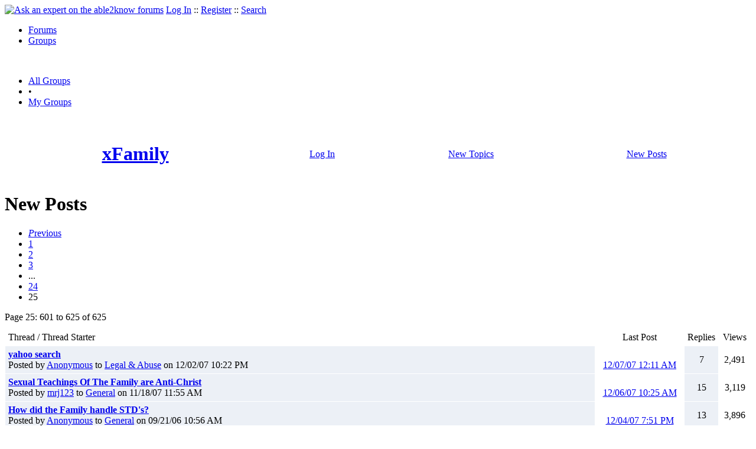

--- FILE ---
content_type: text/html
request_url: https://groups.able2know.org/xfamily/newposts/page-25
body_size: 4438
content:

<!DOCTYPE html PUBLIC "-//W3C//DTD XHTML 1.0 Strict//EN"
"https://www.w3.org/TR/xhtml1/DTD/xhtml1-strict.dtd">
<html xmlns="https://www.w3.org/1999/xhtml" xml:lang="en" lang="en">
<head>
<!-- GA4 -->
<!-- Google tag (gtag.js) -->

<script async src="https://www.googletagmanager.com/gtag/js?id=G-Q51F5M8FGC"></script>
<script>
  window.dataLayer = window.dataLayer || [];
  function gtag(){dataLayer.push(arguments);}
  gtag('js', new Date());

  gtag('config', 'G-Q51F5M8FGC');
</script>
 
	<meta http-equiv="Content-Type" content="text/html; charset=utf-8" />
	<meta name="robots" content="noarchive">
	<title>able2know - New Posts - Page 25</title>
	<link type="text/css" rel="stylesheet" href="https://cdn2.able2know.org/css/v11/site.gz.css" />
		
	
	<!-- legacy UA tag to be removed before July 1 2023 -->
	<script type="text/javascript">
	
  	var _gaq = _gaq || [];
  	_gaq.push(['_setAccount', 'UA-6419689-1']);
  	_gaq.push(['_setDomainName', '.able2know.org']);
  	_gaq.push(['_trackPageview']);
	
  	(function() {
    	var ga = document.createElement('script'); ga.type = 'text/javascript'; ga.async = true;
    	ga.src = ('https:' == document.location.protocol ? 'https://ssl' : 'http://www') + '.google-analytics.com/ga.js';
    	var s = document.getElementsByTagName('script')[0]; s.parentNode.insertBefore(ga, s);
  	})();
	</script>
	
</head>
<body>
	<div id="header">
		<div class="wrapper">
			<a name="top" id="top"></a><a href="https://able2know.org/" title="Ask an expert on the able2know forums"><img id="logo" src="https://cdn2.able2know.org/images/v5/logo.jpg" alt="Ask an expert on the able2know forums" width="150" height="50" /></a>			<span class="siteLinks"><a href="https://able2know.org/authenticate/login/" title="Log In">Log In</a> :: <a href="https://able2know.org/authenticate/register/" title="Register">Register</a> :: <a href="https://able2know.org/search/" title="Search">Search</a></span>
						<ul id="headerNav" class="inline">
				<li><a href="https://able2know.org/forums/" title="Forums">Forums</a><span></span></li>
				<li class="selected"><a href="https://groups.able2know.org/" title="Groups">Groups</a><span></span></li>
			</ul>
						<br style="clear:both;"/>
		</div>
	</div>
	<div id="subHeader"> 
		<div class="wrapper">
												<ul class="inline">
	<li><a href="https://groups.able2know.org/" title="All Groups">All Groups</a></li>
	<li>&#8226;</li>
	<li><a href="https://groups.able2know.org/my-groups" title="My Groups">My Groups</a></li>
</ul>										<div class="clear">&nbsp;</div>
		</div>
	</div>
	<div id="body">
		<div id="aboveContent">
					<div class="wrapper mainWrapper groupHeader">
		<table cellpadding="5" cellspacing="0" border="0" width="100%" align="center">
		<tr align="center">
			<td>
				<a href="https://groups.able2know.org/xfamily/" title="xFamily"><h1>xFamily</h1></a>
			</td>
					<td>
			<a href="https://able2know.org/authenticate/login/" title="Log In">Log In</a>
			</td>
					<td>
				<a href="https://groups.able2know.org/xfamily/newtopics/">
				New Topics
				</a>
			</td>
			<td>
				<a href="https://groups.able2know.org/xfamily/newposts/">
				New Posts
				</a>
			</td>
			<td>
							</td>
		</tr>
		</table>
	</div>

		</div>

				<div class="wrapper mainWrapper">
						
				<div class="box">
		<h1>New Posts</h1>
		            <div class="pagination">
            <ul>
                                                <li>
                                    <a href="./page-24" title="Previous Page" accesskey="p"><em>P</em>revious</a>
                            </li>
                                                                                                        <li>
                                            <a href="./" title="Page 1">1</a>
                                    </li>
                                                                                                                <li>
                                            <a href="./page-2" title="Page 2">2</a>
                                    </li>
                                                                                                                <li>
                                            <a href="./page-3" title="Page 3">3</a>
                                    </li>
                                                                                                                <li>...</li>
                                                                                                                <li>
                                            <a href="./page-24" title="Page 24">24</a>
                                    </li>
                                                                                                                <li class="currentPage">25</li>
                                                                                </ul>
            <span class="smalltxt">Page 25: 601 to 625 of 625</span>
        </div>
    
<table class="groupTable" cellpadding="5" cellspacing="1" border="0" width="100%" align="center" style="margin-top:10px;margin-bottom:10px;">
  <tbody>
    <tr class="groupTableSubheader">
      <td width="100%">
          Thread / Thread Starter
      </td>
      <td width="150" align="center" nowrap="nowrap">
          Last Post
      </td>
      <td align="center" nowrap="nowrap">
          Replies
      </td>
      <td align="center" nowrap="nowrap">
          Views
      </td>
    </tr>
  </tbody>
  <tbody id="threadbits_forum_19">
  	    	<tr>
      	<td style="background:#ECF0F6;">
				        	<div>
          	<a href="https://groups.able2know.org/xfamily/topic/805-1" id="thread_title_805">
            	<b>yahoo search</b>
          	</a>
        	</div>
        	<div class="smallfont">
          	Posted by <a href="https://groups.able2know.org/xfamily/user/anonymous/" title="View Profile">Anonymous</a>
          	            	to <a href="https://groups.able2know.org/xfamily/legal-and-abuse/">Legal & Abuse</a>
          	 on 12/02/07 10:22 PM
        	</div>
      	</td>
      	<td class="alt2" title="Replies: 7, Views: 2,491">
        	<div class="smallfont" style="text-align:center; white-space:nowrap">
	<a href="https://groups.able2know.org/xfamily/topic/805-1#post-6333" ><br />12/07/07 12:11 AM</a>
        	</div>
      	</td>
      	<td style="background:#ECF0F6;" align="center">
        	7
      	</td>
      	<td class="alt2" align="center">
        	2,491
      	</td>
    	</tr>
        	<tr>
      	<td style="background:#ECF0F6;">
				        	<div>
          	<a href="https://groups.able2know.org/xfamily/topic/213-1" id="thread_title_213">
            	<b>Sexual Teachings Of The Family are Anti-Christ</b>
          	</a>
        	</div>
        	<div class="smallfont">
          	Posted by <a href="https://groups.able2know.org/xfamily/user/mrj123/" title="View Profile">mrj123</a>
          	            	to <a href="https://groups.able2know.org/xfamily/general/">General</a>
          	 on 11/18/07 11:55 AM
        	</div>
      	</td>
      	<td class="alt2" title="Replies: 15, Views: 3,119">
        	<div class="smallfont" style="text-align:center; white-space:nowrap">
	<a href="https://groups.able2know.org/xfamily/topic/213-1#post-2887" ><br />12/06/07 10:25 AM</a>
        	</div>
      	</td>
      	<td style="background:#ECF0F6;" align="center">
        	15
      	</td>
      	<td class="alt2" align="center">
        	3,119
      	</td>
    	</tr>
        	<tr>
      	<td style="background:#ECF0F6;">
				        	<div>
          	<a href="https://groups.able2know.org/xfamily/topic/111-1" id="thread_title_111">
            	<b>How did the Family handle STD&#039;s?</b>
          	</a>
        	</div>
        	<div class="smallfont">
          	Posted by <a href="https://groups.able2know.org/xfamily/user/anonymous/" title="View Profile">Anonymous</a>
          	            	to <a href="https://groups.able2know.org/xfamily/general/">General</a>
          	 on 09/21/06 10:56 AM
        	</div>
      	</td>
      	<td class="alt2" title="Replies: 13, Views: 3,896">
        	<div class="smallfont" style="text-align:center; white-space:nowrap">
	<a href="https://groups.able2know.org/xfamily/topic/111-1#post-1968" ><br />12/04/07  7:51 PM</a>
        	</div>
      	</td>
      	<td style="background:#ECF0F6;" align="center">
        	13
      	</td>
      	<td class="alt2" align="center">
        	3,896
      	</td>
    	</tr>
        	<tr>
      	<td style="background:#ECF0F6;">
				        	<div>
          	<a href="https://groups.able2know.org/xfamily/topic/580-1" id="thread_title_580">
            	<b>Spiegel - German TV</b>
          	</a>
        	</div>
        	<div class="smallfont">
          	Posted by <a href="https://groups.able2know.org/xfamily/user/anonymous/" title="View Profile">Anonymous</a>
          	            	to <a href="https://groups.able2know.org/xfamily/press/">Press</a>
          	 on 12/03/07 10:28 AM
        	</div>
      	</td>
      	<td class="alt2" title="Replies: 2, Views: 2,005">
        	<div class="smallfont" style="text-align:center; white-space:nowrap">
	<a href="https://groups.able2know.org/xfamily/topic/580-1#post-4585" ><br />12/04/07 11:32 AM</a>
        	</div>
      	</td>
      	<td style="background:#ECF0F6;" align="center">
        	2
      	</td>
      	<td class="alt2" align="center">
        	2,005
      	</td>
    	</tr>
        	<tr>
      	<td style="background:#ECF0F6;">
				        	<div>
          	<a href="https://groups.able2know.org/xfamily/topic/719-1" id="thread_title_719">
            	<b>Anderson Cooper 360</b>
          	</a>
        	</div>
        	<div class="smallfont">
          	Posted by <a href="https://groups.able2know.org/xfamily/user/peter_frouman/" title="View Profile">Peter Frouman</a>
          	            	to <a href="https://groups.able2know.org/xfamily/multimedia/">Multimedia</a>
          	 on 12/04/07  3:37 AM
        	</div>
      	</td>
      	<td class="alt2" title="Replies: 0, Views: 2,213">
        	<div class="smallfont" style="text-align:center; white-space:nowrap">
	<a href="https://groups.able2know.org/xfamily/topic/719-1#post-5406" ><br />12/04/07  3:37 AM</a>
        	</div>
      	</td>
      	<td style="background:#ECF0F6;" align="center">
        	0
      	</td>
      	<td class="alt2" align="center">
        	2,213
      	</td>
    	</tr>
        	<tr>
      	<td style="background:#ECF0F6;">
				        	<div>
          	<a href="https://groups.able2know.org/xfamily/topic/579-1" id="thread_title_579">
            	<b>KFMB: Father Wins Custody Of 5-Year-Old In Sex Cult Case</b>
          	</a>
        	</div>
        	<div class="smallfont">
          	Posted by <a href="https://groups.able2know.org/xfamily/user/peter_frouman/" title="View Profile">Peter Frouman</a>
          	            	to <a href="https://groups.able2know.org/xfamily/press/">Press</a>
          	 on 11/29/07  9:34 PM
        	</div>
      	</td>
      	<td class="alt2" title="Replies: 2, Views: 2,100">
        	<div class="smallfont" style="text-align:center; white-space:nowrap">
	<a href="https://groups.able2know.org/xfamily/topic/579-1#post-4582" ><br />12/01/07 10:59 AM</a>
        	</div>
      	</td>
      	<td style="background:#ECF0F6;" align="center">
        	2
      	</td>
      	<td class="alt2" align="center">
        	2,100
      	</td>
    	</tr>
        	<tr>
      	<td style="background:#ECF0F6;">
				        	<div>
          	<a href="https://groups.able2know.org/xfamily/topic/804-1" id="thread_title_804">
            	<b>Sweden</b>
          	</a>
        	</div>
        	<div class="smallfont">
          	Posted by <a href="https://groups.able2know.org/xfamily/user/anonymous/" title="View Profile">Anonymous</a>
          	            	to <a href="https://groups.able2know.org/xfamily/legal-and-abuse/">Legal & Abuse</a>
          	 on 11/30/07  9:52 AM
        	</div>
      	</td>
      	<td class="alt2" title="Replies: 1, Views: 1,933">
        	<div class="smallfont" style="text-align:center; white-space:nowrap">
	<a href="https://groups.able2know.org/xfamily/topic/804-1#post-6325" ><br />11/30/07  9:06 PM</a>
        	</div>
      	</td>
      	<td style="background:#ECF0F6;" align="center">
        	1
      	</td>
      	<td class="alt2" align="center">
        	1,933
      	</td>
    	</tr>
        	<tr>
      	<td style="background:#ECF0F6;">
				        	<div>
          	<a href="https://groups.able2know.org/xfamily/topic/424-1" id="thread_title_424">
            	<b>Hey, Noah Thomson!</b>
          	</a>
        	</div>
        	<div class="smallfont">
          	Posted by <a href="https://groups.able2know.org/xfamily/user/mary_jane_henry/" title="View Profile">Mary Jane Henry</a>
          	            	to <a href="https://groups.able2know.org/xfamily/connections/">Connections</a>
          	 on 11/03/07  3:55 AM
        	</div>
      	</td>
      	<td class="alt2" title="Replies: 5, Views: 2,643">
        	<div class="smallfont" style="text-align:center; white-space:nowrap">
	<a href="https://groups.able2know.org/xfamily/topic/424-1#post-4013" ><br />11/27/07 12:43 AM</a>
        	</div>
      	</td>
      	<td style="background:#ECF0F6;" align="center">
        	5
      	</td>
      	<td class="alt2" align="center">
        	2,643
      	</td>
    	</tr>
        	<tr>
      	<td style="background:#ECF0F6;">
				        	<div>
          	<a href="https://groups.able2know.org/xfamily/topic/657-1" id="thread_title_657">
            	<b>TURFS?</b>
          	</a>
        	</div>
        	<div class="smallfont">
          	Posted by <a href="https://groups.able2know.org/xfamily/user/alieninside/" title="View Profile">alieninside</a>
          	            	to <a href="https://groups.able2know.org/xfamily/documents/">Documents</a>
          	 on 04/20/07  9:12 AM
        	</div>
      	</td>
      	<td class="alt2" title="Replies: 11, Views: 3,104">
        	<div class="smallfont" style="text-align:center; white-space:nowrap">
	<a href="https://groups.able2know.org/xfamily/topic/657-1#post-5060" ><br />11/25/07  9:52 PM</a>
        	</div>
      	</td>
      	<td style="background:#ECF0F6;" align="center">
        	11
      	</td>
      	<td class="alt2" align="center">
        	3,104
      	</td>
    	</tr>
        	<tr>
      	<td style="background:#ECF0F6;">
				        	<div>
          	<a href="https://groups.able2know.org/xfamily/topic/215-1" id="thread_title_215">
            	<b>ok fair enough, have a good christmas</b>
          	</a>
        	</div>
        	<div class="smallfont">
          	Posted by <a href="https://groups.able2know.org/xfamily/user/mrj123/" title="View Profile">mrj123</a>
          	            	to <a href="https://groups.able2know.org/xfamily/general/">General</a>
          	 on 11/25/07  4:20 PM
        	</div>
      	</td>
      	<td class="alt2" title="Replies: 2, Views: 1,499">
        	<div class="smallfont" style="text-align:center; white-space:nowrap">
	<a href="https://groups.able2know.org/xfamily/topic/215-1#post-2894" ><br />11/25/07  9:23 PM</a>
        	</div>
      	</td>
      	<td style="background:#ECF0F6;" align="center">
        	2
      	</td>
      	<td class="alt2" align="center">
        	1,499
      	</td>
    	</tr>
        	<tr>
      	<td style="background:#ECF0F6;">
				        	<div>
          	<a href="https://groups.able2know.org/xfamily/topic/785-1" id="thread_title_785">
            	<b>Jim LaMattery&#039;s feckless legal threats</b>
          	</a>
        	</div>
        	<div class="smallfont">
          	Posted by <a href="https://groups.able2know.org/xfamily/user/craven_de_kere_1/" title="View Profile">Craven de Kere 1</a>
          	            	to <a href="https://groups.able2know.org/xfamily/legal-and-abuse/">Legal & Abuse</a>
          	 on 08/19/06  1:28 PM
        	</div>
      	</td>
      	<td class="alt2" title="Replies: 16, Views: 10,012">
        	<div class="smallfont" style="text-align:center; white-space:nowrap">
	<a href="https://groups.able2know.org/xfamily/topic/785-1#post-6102" ><br />11/25/07 12:23 PM</a>
        	</div>
      	</td>
      	<td style="background:#ECF0F6;" align="center">
        	16
      	</td>
      	<td class="alt2" align="center">
        	10,012
      	</td>
    	</tr>
        	<tr>
      	<td style="background:#ECF0F6;">
				        	<div>
          	<a href="https://groups.able2know.org/xfamily/topic/68-1" id="thread_title_68">
            	<b>when Family member won&#039;t tell family their location</b>
          	</a>
        	</div>
        	<div class="smallfont">
          	Posted by <a href="https://groups.able2know.org/xfamily/user/anonymous/" title="View Profile">Anonymous</a>
          	            	to <a href="https://groups.able2know.org/xfamily/general/">General</a>
          	 on 12/16/05  7:56 AM
        	</div>
      	</td>
      	<td class="alt2" title="Replies: 15, Views: 4,541">
        	<div class="smallfont" style="text-align:center; white-space:nowrap">
	<a href="https://groups.able2know.org/xfamily/topic/68-1#post-1317" ><br />11/25/07 11:55 AM</a>
        	</div>
      	</td>
      	<td style="background:#ECF0F6;" align="center">
        	15
      	</td>
      	<td class="alt2" align="center">
        	4,541
      	</td>
    	</tr>
        	<tr>
      	<td style="background:#ECF0F6;">
				        	<div>
          	<a href="https://groups.able2know.org/xfamily/topic/781-1" id="thread_title_781">
            	<b>Religious Shock</b>
          	</a>
        	</div>
        	<div class="smallfont">
          	Posted by <a href="https://groups.able2know.org/xfamily/user/anonymous/" title="View Profile">Anonymous</a>
          	            	to <a href="https://groups.able2know.org/xfamily/legal-and-abuse/">Legal & Abuse</a>
          	 on 06/08/06 10:04 PM
        	</div>
      	</td>
      	<td class="alt2" title="Replies: 6, Views: 3,522">
        	<div class="smallfont" style="text-align:center; white-space:nowrap">
	<a href="https://groups.able2know.org/xfamily/topic/781-1#post-6062" ><br />11/25/07 10:54 AM</a>
        	</div>
      	</td>
      	<td style="background:#ECF0F6;" align="center">
        	6
      	</td>
      	<td class="alt2" align="center">
        	3,522
      	</td>
    	</tr>
        	<tr>
      	<td style="background:#ECF0F6;">
				        	<div>
          	<a href="https://groups.able2know.org/xfamily/topic/780-1" id="thread_title_780">
            	<b>can we forgive and forget</b>
          	</a>
        	</div>
        	<div class="smallfont">
          	Posted by <a href="https://groups.able2know.org/xfamily/user/anonymous/" title="View Profile">Anonymous</a>
          	            	to <a href="https://groups.able2know.org/xfamily/legal-and-abuse/">Legal & Abuse</a>
          	 on 06/05/06  2:00 PM
        	</div>
      	</td>
      	<td class="alt2" title="Replies: 29, Views: 10,269">
        	<div class="smallfont" style="text-align:center; white-space:nowrap">
	<a href="https://groups.able2know.org/xfamily/topic/780-2#post-6055" ><br />11/25/07  8:53 AM</a>
        	</div>
      	</td>
      	<td style="background:#ECF0F6;" align="center">
        	29
      	</td>
      	<td class="alt2" align="center">
        	10,269
      	</td>
    	</tr>
        	<tr>
      	<td style="background:#ECF0F6;">
				        	<div>
          	<a href="https://groups.able2know.org/xfamily/topic/649-1" id="thread_title_649">
            	<b>anyone remeber this?</b>
          	</a>
        	</div>
        	<div class="smallfont">
          	Posted by <a href="https://groups.able2know.org/xfamily/user/iratepirates/" title="View Profile">iratepirates</a>
          	            	to <a href="https://groups.able2know.org/xfamily/documents/">Documents</a>
          	 on 03/29/06  4:56 PM
        	</div>
      	</td>
      	<td class="alt2" title="Replies: 8, Views: 3,815">
        	<div class="smallfont" style="text-align:center; white-space:nowrap">
	<a href="https://groups.able2know.org/xfamily/topic/649-1#post-5003" ><br />11/24/07  4:40 PM</a>
        	</div>
      	</td>
      	<td style="background:#ECF0F6;" align="center">
        	8
      	</td>
      	<td class="alt2" align="center">
        	3,815
      	</td>
    	</tr>
        	<tr>
      	<td style="background:#ECF0F6;">
				        	<div>
          	<a href="https://groups.able2know.org/xfamily/topic/792-1" id="thread_title_792">
            	<b>wanting the truth</b>
          	</a>
        	</div>
        	<div class="smallfont">
          	Posted by <a href="https://groups.able2know.org/xfamily/user/nmlicht/" title="View Profile">nmlicht</a>
          	            	to <a href="https://groups.able2know.org/xfamily/legal-and-abuse/">Legal & Abuse</a>
          	 on 11/05/06  2:00 PM
        	</div>
      	</td>
      	<td class="alt2" title="Replies: 2, Views: 2,699">
        	<div class="smallfont" style="text-align:center; white-space:nowrap">
	<a href="https://groups.able2know.org/xfamily/topic/792-1#post-6238" ><br />11/24/07  2:27 AM</a>
        	</div>
      	</td>
      	<td style="background:#ECF0F6;" align="center">
        	2
      	</td>
      	<td class="alt2" align="center">
        	2,699
      	</td>
    	</tr>
        	<tr>
      	<td style="background:#ECF0F6;">
				        	<div>
          	<a href="https://groups.able2know.org/xfamily/topic/428-1" id="thread_title_428">
            	<b>Frustration</b>
          	</a>
        	</div>
        	<div class="smallfont">
          	Posted by <a href="https://groups.able2know.org/xfamily/user/snartist/" title="View Profile">snartist</a>
          	            	to <a href="https://groups.able2know.org/xfamily/connections/">Connections</a>
          	 on 11/20/07  4:05 PM
        	</div>
      	</td>
      	<td class="alt2" title="Replies: 6, Views: 1,967">
        	<div class="smallfont" style="text-align:center; white-space:nowrap">
	<a href="https://groups.able2know.org/xfamily/topic/428-1#post-4027" ><br />11/22/07  4:32 AM</a>
        	</div>
      	</td>
      	<td style="background:#ECF0F6;" align="center">
        	6
      	</td>
      	<td class="alt2" align="center">
        	1,967
      	</td>
    	</tr>
        	<tr>
      	<td style="background:#ECF0F6;">
				        	<div>
          	<a href="https://groups.able2know.org/xfamily/topic/628-1" id="thread_title_628">
            	<b>TFI apologies</b>
          	</a>
        	</div>
        	<div class="smallfont">
          	Posted by <a href="https://groups.able2know.org/xfamily/user/anonymous/" title="View Profile">Anonymous</a>
          	            	to <a href="https://groups.able2know.org/xfamily/documents/">Documents</a>
          	 on 06/27/05 11:53 AM
        	</div>
      	</td>
      	<td class="alt2" title="Replies: 20, Views: 10,183">
        	<div class="smallfont" style="text-align:center; white-space:nowrap">
	<a href="https://groups.able2know.org/xfamily/topic/628-2#post-4773" ><br />11/21/07  7:28 PM</a>
        	</div>
      	</td>
      	<td style="background:#ECF0F6;" align="center">
        	20
      	</td>
      	<td class="alt2" align="center">
        	10,183
      	</td>
    	</tr>
        	<tr>
      	<td style="background:#ECF0F6;">
				        	<div>
          	<a href="https://groups.able2know.org/xfamily/topic/775-1" id="thread_title_775">
            	<b>How have you managed since leaving or getting booted from TF</b>
          	</a>
        	</div>
        	<div class="smallfont">
          	Posted by <a href="https://groups.able2know.org/xfamily/user/anonymous/" title="View Profile">Anonymous</a>
          	            	to <a href="https://groups.able2know.org/xfamily/legal-and-abuse/">Legal & Abuse</a>
          	 on 04/13/06 10:06 PM
        	</div>
      	</td>
      	<td class="alt2" title="Replies: 12, Views: 5,622">
        	<div class="smallfont" style="text-align:center; white-space:nowrap">
	<a href="https://groups.able2know.org/xfamily/topic/775-1#post-5948" ><br />11/20/07  7:46 PM</a>
        	</div>
      	</td>
      	<td style="background:#ECF0F6;" align="center">
        	12
      	</td>
      	<td class="alt2" align="center">
        	5,622
      	</td>
    	</tr>
        	<tr>
      	<td style="background:#ECF0F6;">
				        	<div>
          	<a href="https://groups.able2know.org/xfamily/topic/778-1" id="thread_title_778">
            	<b>peter pioneer</b>
          	</a>
        	</div>
        	<div class="smallfont">
          	Posted by <a href="https://groups.able2know.org/xfamily/user/anonymous/" title="View Profile">Anonymous</a>
          	            	to <a href="https://groups.able2know.org/xfamily/legal-and-abuse/">Legal & Abuse</a>
          	 on 05/12/06 11:08 PM
        	</div>
      	</td>
      	<td class="alt2" title="Replies: 10, Views: 5,888">
        	<div class="smallfont" style="text-align:center; white-space:nowrap">
	<a href="https://groups.able2know.org/xfamily/topic/778-1#post-6023" ><br />11/19/07 11:43 PM</a>
        	</div>
      	</td>
      	<td style="background:#ECF0F6;" align="center">
        	10
      	</td>
      	<td class="alt2" align="center">
        	5,888
      	</td>
    	</tr>
        	<tr>
      	<td style="background:#ECF0F6;">
				        	<div>
          	<a href="https://groups.able2know.org/xfamily/topic/210-1" id="thread_title_210">
            	<b>The Psychology Behind Cults/Religion</b>
          	</a>
        	</div>
        	<div class="smallfont">
          	Posted by <a href="https://groups.able2know.org/xfamily/user/thorwald_1/" title="View Profile">Thorwald 1</a>
          	            	to <a href="https://groups.able2know.org/xfamily/general/">General</a>
          	 on 11/12/07 10:25 PM
        	</div>
      	</td>
      	<td class="alt2" title="Replies: 3, Views: 1,495">
        	<div class="smallfont" style="text-align:center; white-space:nowrap">
	<a href="https://groups.able2know.org/xfamily/topic/210-1#post-2864" ><br />11/18/07  3:55 AM</a>
        	</div>
      	</td>
      	<td style="background:#ECF0F6;" align="center">
        	3
      	</td>
      	<td class="alt2" align="center">
        	1,495
      	</td>
    	</tr>
        	<tr>
      	<td style="background:#ECF0F6;">
				        	<div>
          	<a href="https://groups.able2know.org/xfamily/topic/211-1" id="thread_title_211">
            	<b>How to Persuade an Atheist to Become Christian</b>
          	</a>
        	</div>
        	<div class="smallfont">
          	Posted by <a href="https://groups.able2know.org/xfamily/user/thorwald_1/" title="View Profile">Thorwald 1</a>
          	            	to <a href="https://groups.able2know.org/xfamily/general/">General</a>
          	 on 11/13/07  4:33 AM
        	</div>
      	</td>
      	<td class="alt2" title="Replies: 1, Views: 1,233">
        	<div class="smallfont" style="text-align:center; white-space:nowrap">
	<a href="https://groups.able2know.org/xfamily/topic/211-1#post-2866" ><br />11/13/07  8:20 PM</a>
        	</div>
      	</td>
      	<td style="background:#ECF0F6;" align="center">
        	1
      	</td>
      	<td class="alt2" align="center">
        	1,233
      	</td>
    	</tr>
        	<tr>
      	<td style="background:#ECF0F6;">
				        	<div>
          	<a href="https://groups.able2know.org/xfamily/topic/209-1" id="thread_title_209">
            	<b>The Ones Who Walk Away From Omales</b>
          	</a>
        	</div>
        	<div class="smallfont">
          	Posted by <a href="https://groups.able2know.org/xfamily/user/cookie_2/" title="View Profile">Cookie 2</a>
          	            	to <a href="https://groups.able2know.org/xfamily/general/">General</a>
          	 on 11/08/07  2:13 PM
        	</div>
      	</td>
      	<td class="alt2" title="Replies: 1, Views: 2,350">
        	<div class="smallfont" style="text-align:center; white-space:nowrap">
	<a href="https://groups.able2know.org/xfamily/topic/209-1#post-2860" ><br />11/12/07  8:10 AM</a>
        	</div>
      	</td>
      	<td style="background:#ECF0F6;" align="center">
        	1
      	</td>
      	<td class="alt2" align="center">
        	2,350
      	</td>
    	</tr>
        	<tr>
      	<td style="background:#ECF0F6;">
				        	<div>
          	<a href="https://groups.able2know.org/xfamily/topic/665-1" id="thread_title_665">
            	<b>What Children!</b>
          	</a>
        	</div>
        	<div class="smallfont">
          	Posted by <a href="https://groups.able2know.org/xfamily/user/thorwald_1/" title="View Profile">Thorwald 1</a>
          	            	to <a href="https://groups.able2know.org/xfamily/documents/">Documents</a>
          	 on 09/08/07 10:17 PM
        	</div>
      	</td>
      	<td class="alt2" title="Replies: 12, Views: 3,207">
        	<div class="smallfont" style="text-align:center; white-space:nowrap">
	<a href="https://groups.able2know.org/xfamily/topic/665-1#post-5127" ><br />11/12/07  8:06 AM</a>
        	</div>
      	</td>
      	<td style="background:#ECF0F6;" align="center">
        	12
      	</td>
      	<td class="alt2" align="center">
        	3,207
      	</td>
    	</tr>
        	<tr>
      	<td style="background:#ECF0F6;">
				        	<div>
          	<a href="https://groups.able2know.org/xfamily/topic/206-1" id="thread_title_206">
            	<b>4 people with 9 names ..for CRYING OUT LOUD</b>
          	</a>
        	</div>
        	<div class="smallfont">
          	Posted by <a href="https://groups.able2know.org/xfamily/user/jasonlanik/" title="View Profile">JASONLANIK</a>
          	            	to <a href="https://groups.able2know.org/xfamily/general/">General</a>
          	 on 10/26/07  3:56 PM
        	</div>
      	</td>
      	<td class="alt2" title="Replies: 3, Views: 2,079">
        	<div class="smallfont" style="text-align:center; white-space:nowrap">
	<a href="https://groups.able2know.org/xfamily/topic/206-1#post-2854" ><br />11/05/07  1:58 PM</a>
        	</div>
      	</td>
      	<td style="background:#ECF0F6;" align="center">
        	3
      	</td>
      	<td class="alt2" align="center">
        	2,079
      	</td>
    	</tr>
    	  </tbody>
</table>

            <div class="pagination">
            <ul>
                                                <li>
                                    <a href="./page-24" title="Previous Page" accesskey="p"><em>P</em>revious</a>
                            </li>
                                                                                                        <li>
                                            <a href="./" title="Page 1">1</a>
                                    </li>
                                                                                                                <li>
                                            <a href="./page-2" title="Page 2">2</a>
                                    </li>
                                                                                                                <li>
                                            <a href="./page-3" title="Page 3">3</a>
                                    </li>
                                                                                                                <li>...</li>
                                                                                                                <li>
                                            <a href="./page-24" title="Page 24">24</a>
                                    </li>
                                                                                                                <li class="currentPage">25</li>
                                                                                </ul>
            <span class="smalltxt">Page 25: 601 to 625 of 625</span>
        </div>
    
<div style="height:1px;overflow:hidden;clear:both;">&nbsp;</div>	</div>

			<div class="clear">&nbsp;</div>

							<div class="bread">
					<div class="box">
						<ol class="inline">
																								<li><a href='https://groups.able2know.org/xfamily/'><strong>xFamily</strong></a></li>
																															<li>&raquo; <a href='https://groups.able2know.org/xfamily/newposts/'><strong>New Posts</strong></a></li>
																															<li>&raquo; <strong>Page 25</strong></li>
																					</ol>
					</div>
				</div>
					</div>
			</div>

	<div id="footer">
		<div class="wrapper">
			<div class="line">
				<div class="unit size1of3">
					<h3>Quick Links</h3>
					<ul class="box listBullet">
						<li><a href="/post/ask/" title="Ask a Question">Ask a Question</a></li>
						<li><a href="/post/discuss/" title="Start a Discussion">Start a Discussion</a></li>
						<li><a href="https://able2know.org/search/" title="Search">Search</a></li>
						<li><a href="https://able2know.org/chat/" title="Chat">Chat</a></li>
											</ul>
				</div>
				<div class="unit size1of3">
									<h3>My Account</h3>
					<ul class="box listBullet">
						<li><a href="https://able2know.org/account/" title="My Account">My Account</a></li>
						<li><a href="https://able2know.org/account/profile/" title="My Profile">My Profile</a></li>
						<li><a href="https://able2know.org/account/preferences/" title="My Preferences">My Preferences</a></li>
						<li><a href="https://able2know.org/account/ignoredUsers/" title="My Ignored Users">My Ignored Users</a></li>
						<li><a href="https://able2know.org/account/subscribedTopics/" title="My Email Updates">My Email Updates</a></li>
					</ul>
								</div>
				<div class="unit size1of3 lastUnit">
					<h3>able2know</h3>
					<ul class="box listBullet">
						<li><a href="https://able2know.org/rules/" title="Rules">Rules</a></li>
						<li><a href="https://blog.able2know.org/" title="Blog">Blog</a></li>
						<li><a href="https://www.twitter.com/able2know" rel="external">Twitter</a></li>
						<li><a href="https://www.facebook.com/able2know" rel="external">Facebook</a></li>
						<li><a href="https://able2know.org/contact/" title="Contact Us">Contact Us</a></li>
					</ul>
				</div>
			</div>		</div>
	</div>
	<div id="subFooter">
		<div class="wrapper">
			<span>Copyright &copy; 2026 <a href="https://www.madlab.com/" title="MadLab, LLC" rel="external">MadLab, LLC</a> :: <a href="https://able2know.org/about/tos/" title="Terms of Service">Terms of Service</a> :: <a href="https://able2know.org/about/privacy/" title="Privacy Policy">Privacy Policy</a> :: Page generated in 0.1 seconds on 01/21/2026 at  12:09:27</span>
		</div>
	</div>
	<a href="#top" id="toplink" class="dhtml">&#9650;</a>
	<a href="#bottom" id="bottomlink" class="dhtml">&#9660;</a>
	<a name="bottom" id="bottom"></a>
	<script type="text/javascript" src="https://cdn2.able2know.org/js/v10/master.guests.gz.js"></script>	

	
	
</body>

</html>